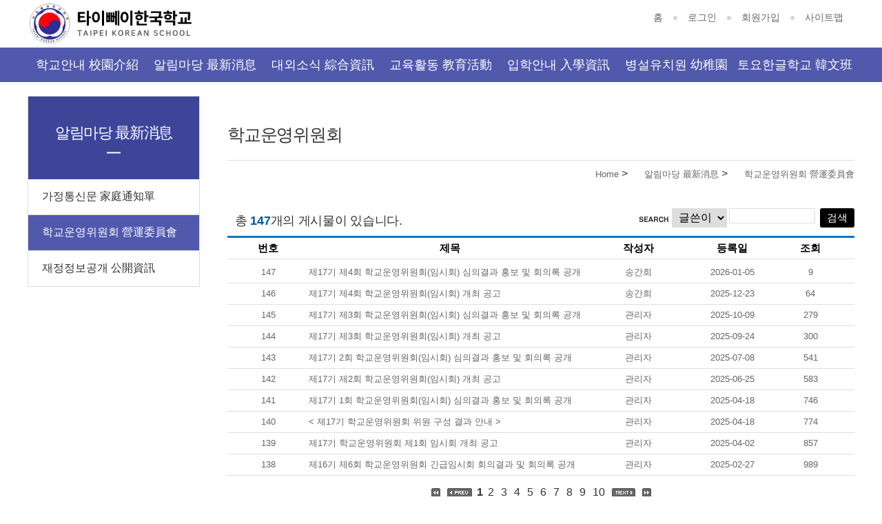

--- FILE ---
content_type: text/html
request_url: http://www.taipeiks.net/?act=board.list&code=1114
body_size: 21907
content:
<!DOCTYPE html>
<html lang="ko">

<head>
	<meta charset="euc-kr" />
	<meta name="viewport" content="width=device-width, initial-scale=1.0">
	<meta http-equiv="X-UA-Compatible" content="ie=edge">
	<base href="http://taipeiks.net/hosts/taipeiks.net/" />

	
	<script type="text/javascript" src="/js/lib/jquery-1.3.2.min.js"></script>
	<script type="text/javascript" src="/js/lib/jquery.validate.min.js"></script>
	<script type="text/javascript" src="/js/lib/jquery.pngFix.pack.js"></script>
	<script type="text/javascript" src="/js/lib/jquery.blockUI.js"></script>
	<script type="text/javascript" src="/js/lib/jquery.cookie.js"></script>
	<script type="text/javascript" src="/js/lib/jquery.ba-url.min.js"></script>
	<script type="text/javascript" src="/js/lib/jquery.clipboard.min.js"></script>

	<script type="text/javascript" src="/js/ewut.ReferenceData.js"></script>
	<script type="text/javascript" src="/js/ewut.HtmlGenerator.js"></script>
	<script type="text/javascript" src="/js/ewut.AdvanceInput.js"></script>
	<script type="text/javascript" src="/js/ewut.AccessbilityUI.js"></script>
	<script type="text/javascript" src="/js/ewut.contextmenu.js"></script>
	<script type="text/javascript" src="/js/ewut.Anchor.js"></script>
	<script type="text/javascript" src="/js/ewut.Filter.js"></script>
	<script type="text/javascript" src="/js/ewut.ImageUtil.js"></script>
	<script type="text/javascript" src="/js/ewut.FormUtil.js"></script>
	<script type="text/javascript" src="/js/ewut.Validate.js"></script>

	<script type="text/javascript">

	var _gaq = _gaq || [];
	_gaq.push(['_setAccount', 'UA-18458777-1']);
	_gaq.push(['_setDomainName', 'none']);
	_gaq.push(['_setAllowLinker', true]);
	_gaq.push(['_trackPageview']);

	(function() {
	var ga = document.createElement('script'); ga.type = 'text/javascript'; ga.async = true;
	ga.src = ('https:' == document.location.protocol ? 'https://ssl' : 'http://www') + '.google-analytics.com/ga.js';
	var s = document.getElementsByTagName('script')[0]; s.parentNode.insertBefore(ga, s);
	})();

	function setPng24(obj) {
		obj.width=obj.height=1;
		obj.className=obj.className.replace(/\bpng24\b/i,'');
		obj.style.filter = "progid:DXImageTransform.Microsoft.AlphaImageLoader(src='"+ obj.src +"',sizingMethod='image');"
		obj.src='';
		return '';
	}

	</script>
	<script type="text/javascript" src="./commons/js/subTemplate.js"></script>
	
	
	
	<link rel="stylesheet" href="./commons/css/slick.css">
	<link rel="stylesheet" href="./commons/css/style.css">

	<link rel="stylesheet" href="/css/access/board.css" type="text/css" />

    <title>타이뻬이한국학교  - 학교운영위원회 목록</title>

</head>

<body>
	<header class="header">
		<article class="skipContent">
			<h2 class="blind">바로가기 메뉴</h2>
			<div>
				<a href="/?act=board.list&amp;code=1114#gnb">메인메뉴 바로가기</a>
				<a href="/?act=board.list&amp;code=1114#content">메인컨텐츠 바로가기 </a>
				<a href="/?act=board.list&amp;code=1114#footer">하단 카피라이트 바로가기</a>
			</div>
		</article>

		<div class="header--site">
			<h1 class="logo"><a href="/?main">
					<img src="./commons/images/logo.png" alt="타이뻬이한국학교">
				</a></h1>
			<div class="top-nav">
				<ul class="site-info">
					<li><a href="/?main">홈</a></li>
					<li>
					
					<a href="/?act=member.login">로그인</a>
					<a href="/?act=member.clause">회원가입</a>
					
					</li>
					<li><a href="/?act=sitemap">사이트맵</a></li>
				</ul>

			</div>
		</div>

		<!--GNB MENU PC -->
		<nav class="gnb" id="gnb">
						<ul class="nav-menu">
				
				<li class="nav-item">
					<a class="first" href="/?act=doc&amp;mcode=1010"  target="_self"  >학교안내 校園介紹</a>
										<div class="sub-nav">
						<ul>
														<li><a href="/?act=doc&amp;mcode=1010"  >학교인사말 學校致詞</a></li>
														<li><a href="/?act=doc&amp;mcode=1021"  >학교연혁 學校沿革</a></li>
														<li><a href="/?act=doc&amp;mcode=1012"  >학교상징 學校象徵</a></li>
														<li><a href="/?act=doc&amp;mcode=1020"  >교육목표 &#25945;育目標</a></li>
														<li><a href="/?act=doc&amp;mcode=1022"  >교직원현황 &#25945;職員現況</a></li>
														<li><a href="/?act=board.list&amp;code=1015"  >학교 현황 學校現況</a></li>
														<li><a href="/?act=board.list&amp;code=1016"  >학교 제규정 學校規定</a></li>
														<li><a href="/?act=doc&amp;mcode=1018"  >오시는길 地理位置</a></li>
														<li><a href="/?act=board.list&amp;code=1019"  >통학차량 校車資訊</a></li>
													</ul>
					</div>
									</li>
					
				<li class="nav-item">
					<a class="" href="/?act=board.list&amp;code=11"  >알림마당 最新消息</a>
										<div class="sub-nav">
						<ul>
														<li><a href="/?act=board.list&amp;code=1111"  >가정통신문 家庭通知單</a></li>
														<li><a href="/?act=board.list&amp;code=1114"  >학교운영위원회 營運委員會</a></li>
														<li><a href="/?act=board.list&amp;code=1115"  >재정정보공개 公開資訊</a></li>
													</ul>
					</div>
									</li>
					
				<li class="nav-item">
					<a class="" href="/?act=board.list&amp;code=1614"  target="_self"  >대외소식 綜合資訊</a>
										<div class="sub-nav">
						<ul>
														<li><a href="/?act=board.list&amp;code=1614"  >대외소식 綜合資訊</a></li>
														<li><a href="/?act=board.list&amp;code=1616"  >고마우신 분들(2025~)</a></li>
														<li><a href="/?act=doc&amp;mcode=1615"  >고마우신 분들(~2025)</a></li>
													</ul>
					</div>
									</li>
					
				<li class="nav-item">
					<a class="" href="/?act=board.list&amp;code=1218"  target="_self"  >교육활동 &#25945;育活動</a>
										<div class="sub-nav">
						<ul>
														<li><a href="/?act=board.list&amp;code=1218"  >교육과정 &#25945;育課程</a></li>
														<li><a href="/?act=board.list&amp;code=1219"  >학사일정 行事曆</a></li>
														<li><a href="/?act=gallery.list&amp;code=1212"  >앨범 照片</a></li>
														<li><a href="/?act=board.list&amp;code=1216"  >교직원 연수 校務行政</a></li>
														<li><a href="/?act=council.list&amp;code=1217"  >의견수렴 意見交流</a></li>
													</ul>
					</div>
									</li>
					
				<li class="nav-item">
					<a class="" href="/?act=board.list&amp;code=1410"  target="_self"  >입학안내 入學資訊</a>
										<div class="sub-nav">
						<ul>
														<li><a href="/?act=board.list&amp;code=1410"  >입학안내(유.초) 入學資訊(幼稚園、國小)</a></li>
													</ul>
					</div>
									</li>
					
				<li class="nav-item">
					<a class="" href="/?act=board.list&amp;code=1711"  target="_self"  >병설유치원 幼稚園</a>
										<div class="sub-nav">
						<ul>
														<li><a href="/?act=board.list&amp;code=1711"  >유치원 교육과정 &#25945;育課程</a></li>
														<li><a href="/?act=gallery.list&amp;code=1714"  >유치원 앨범 照片</a></li>
													</ul>
					</div>
									</li>
					
				<li class="nav-item">
					<a class="" href="/?act=board.list&amp;code=1510"  target="_self"  >토요한글학교 韓文班</a>
										<div class="sub-nav">
						<ul>
														<li><a href="/?act=board.list&amp;code=1510"  >공지사항 公告</a></li>
														<li><a href="/?act=gallery.list&amp;code=1512"  >활동앨범 活動照片</a></li>
														<li><a href="/?act=board.list&amp;code=1515"  >가정통신문 家庭通知單</a></li>
													</ul>
					</div>
									</li>
							</ul>
		</nav>

		<!--GNB MENU MOBILE -->
		<div class="m-gnb-container">
			<a href="" class="btn-m-gnb-open">
				<span></span>
				<span></span>
				<span></span>
			</a>
			<nav class="m-gnb">

				<ul class="site-info">
					<li><a href="/?main">홈</a></li>
					<li>
					
					<a href="/?act=member.login">로그인</a>
					
					</li>
					<li><a href="/?act=sitemap">사이트맵</a></li>
				</ul>


				
				<ul class="m-nav-menu">
									<li class="m-nav-item"><a href="/?act=board.list&amp;code=1114#">학교안내 校園介紹</a>
												<div class="m-sub-nav">
							<ul>
																<li><a href="/?act=doc&amp;mcode=1010"  >학교인사말 學校致詞</a></li>
																<li><a href="/?act=doc&amp;mcode=1021"  >학교연혁 學校沿革</a></li>
																<li><a href="/?act=doc&amp;mcode=1012"  >학교상징 學校象徵</a></li>
																<li><a href="/?act=doc&amp;mcode=1020"  >교육목표 &amp;#25945;育目標</a></li>
																<li><a href="/?act=doc&amp;mcode=1022"  >교직원현황 &amp;#25945;職員現況</a></li>
																<li><a href="/?act=board.list&amp;code=1015"  >학교 현황 學校現況</a></li>
																<li><a href="/?act=board.list&amp;code=1016"  >학교 제규정 學校規定</a></li>
																<li><a href="/?act=doc&amp;mcode=1018"  >오시는길 地理位置</a></li>
																<li><a href="/?act=board.list&amp;code=1019"  >통학차량 校車資訊</a></li>
															</ul>
						</div>
											</li>
										<li class="m-nav-item"><a href="/?act=board.list&amp;code=1114#">알림마당 最新消息</a>
												<div class="m-sub-nav">
							<ul>
																<li><a href="/?act=board.list&amp;code=1111"  >가정통신문 家庭通知單</a></li>
																<li><a href="/?act=board.list&amp;code=1114"  >학교운영위원회 營運委員會</a></li>
																<li><a href="/?act=board.list&amp;code=1115"  >재정정보공개 公開資訊</a></li>
															</ul>
						</div>
											</li>
										<li class="m-nav-item"><a href="/?act=board.list&amp;code=1114#">대외소식 綜合資訊</a>
												<div class="m-sub-nav">
							<ul>
																<li><a href="/?act=board.list&amp;code=1614"  >대외소식 綜合資訊</a></li>
																<li><a href="/?act=board.list&amp;code=1616"  >고마우신 분들(2025~)</a></li>
																<li><a href="/?act=doc&amp;mcode=1615"  >고마우신 분들(~2025)</a></li>
															</ul>
						</div>
											</li>
										<li class="m-nav-item"><a href="/?act=board.list&amp;code=1114#">교육활동 &amp;#25945;育活動</a>
												<div class="m-sub-nav">
							<ul>
																<li><a href="/?act=board.list&amp;code=1218"  >교육과정 &amp;#25945;育課程</a></li>
																<li><a href="/?act=board.list&amp;code=1219"  >학사일정 行事曆</a></li>
																<li><a href="/?act=gallery.list&amp;code=1212"  >앨범 照片</a></li>
																<li><a href="/?act=board.list&amp;code=1216"  >교직원 연수 校務行政</a></li>
																<li><a href="/?act=council.list&amp;code=1217"  >의견수렴 意見交流</a></li>
															</ul>
						</div>
											</li>
										<li class="m-nav-item"><a href="/?act=board.list&amp;code=1114#">입학안내 入學資訊</a>
												<div class="m-sub-nav">
							<ul>
																<li><a href="/?act=board.list&amp;code=1410"  >입학안내(유.초) 入學資訊(幼稚園、國小)</a></li>
															</ul>
						</div>
											</li>
										<li class="m-nav-item"><a href="/?act=board.list&amp;code=1114#">병설유치원 幼稚園</a>
												<div class="m-sub-nav">
							<ul>
																<li><a href="/?act=board.list&amp;code=1711"  >유치원 교육과정 &amp;#25945;育課程</a></li>
																<li><a href="/?act=gallery.list&amp;code=1714"  >유치원 앨범 照片</a></li>
															</ul>
						</div>
											</li>
										<li class="m-nav-item"><a href="/?act=board.list&amp;code=1114#">토요한글학교 韓文班</a>
												<div class="m-sub-nav">
							<ul>
																<li><a href="/?act=board.list&amp;code=1510"  >공지사항 公告</a></li>
																<li><a href="/?act=gallery.list&amp;code=1512"  >활동앨범 活動照片</a></li>
																<li><a href="/?act=board.list&amp;code=1515"  >가정통신문 家庭通知單</a></li>
															</ul>
						</div>
											</li>
									</ul>
			</nav>
		</div>
	</header>

	<section class="sub-section" id="content">
		<div class="side-right">
			<h3 class="doc-title" id="tmpDocTitle">학교운영위원회</h3>
			<div class="page-history">
				<!-- <a href="/?act=board.list&amp;code=1114#">HOME</a>
				<a href="/?act=board.list&amp;code=1114#">학교안내</a>
				<a href="/?act=board.list&amp;code=1114#" class="current">학교장인사말</a> -->
				<a href="/?main" class="home">Home</a> > <a href="/?act=board.list&amp;code=11" >알림마당 最新消息</a> > <a href="/?act=board.list&amp;code=1114"  class="last">학교운영위원회 營運委員會</a>
			</div>
			<div class="sub-contents">
				<script type="text/javascript" src="/js/module/board.list.js"></script>
<noscript><p>이 페이지는 자바스크립트가 지원되지 않는 브라우저에서 일부 기능이 제대로 작동하지 않습니다.</p></noscript>

<div id="subContent">

	
	
	


			
			
			



			<div class="boardInfo float_wrap">
				

				<div class="infoleft">총 <strong>147</strong>개의 게시물이 있습니다.
					
				</div>

				<div class="inforight search">
					<form title="게시물 검색" action="/?act=board.list&amp;code=1114" method="get" class="boardSearchForm" name="searchform">
						<input type="hidden" name="act" value="board.list" />
						<input type="hidden" name="code" value="1114" />
						<input type="hidden" name="mcode" value="1114" />
						<!-- <input type="hidden" name="ch" value="sub" /> -->
						<fieldset>
							<legend>게시물 검색</legend>
							<img src="/image/access/board/boardSearchFormTit.gif" alt="검색" />
							<label for="infoSel">검색조건</label>
							<select id="infoSel" name="key" title="항목선택">
							
								<option value="str_name" selected="selected">글쓴이</option>
								<option value="str_title" >제목</option>
							
							</select>
							<label for="seIn">검색어입력</label><input id="seIn" class="inputtxt" type="text" title="검색어 입력" name="search" value="" />
							<span class="button02 smallarrowIcon">
								<span><input type="submit" value="검색" title="검색" /></span>
							</span>
						</fieldset>
					</form>
				</div>
			</div>

			<div class="boardListForm">
				<div class="bbs_head float_wrap">
					<strong class="num">번호</strong>
					<strong class="title">제목</strong>
					<strong class="author">작성자</strong>
					<strong class="date">등록일</strong>
					<strong class="count">조회</strong>
				</div>
			
				
			
				
				<a href="/?act=board.read&amp;code=1114&amp;num=147&amp;id=147"  title="제17기 제4회 학교운영위원회(임시회) 심의결과 홍보 및 회의록 공개" alt="제17기 제4회 학교운영위원회(임시회) 심의결과 홍보 및 회의록 공개">
					<span class="num">147</span>
					<span class="title">제17기 제4회 학교운영위원회(임시회) 심의결과 홍보 및 회의록 공개<span class="replyNum"></span> </span>
					<span class="author">송간희</span>
					<span class="date">2026-01-05</span>
					<span class="count">9</span>
				</a>
				
				<a href="/?act=board.read&amp;code=1114&amp;num=146&amp;id=146"  title="제17기 제4회 학교운영위원회(임시회) 개최 공고" alt="제17기 제4회 학교운영위원회(임시회) 개최 공고">
					<span class="num">146</span>
					<span class="title">제17기 제4회 학교운영위원회(임시회) 개최 공고<span class="replyNum"></span> </span>
					<span class="author">송간희</span>
					<span class="date">2025-12-23</span>
					<span class="count">64</span>
				</a>
				
				<a href="/?act=board.read&amp;code=1114&amp;num=145&amp;id=145"  title="제17기 제3회 학교운영위원회(임시회) 심의결과 홍보 및 회의록 공개" alt="제17기 제3회 학교운영위원회(임시회) 심의결과 홍보 및 회의록 공개">
					<span class="num">145</span>
					<span class="title">제17기 제3회 학교운영위원회(임시회) 심의결과 홍보 및 회의록 공개<span class="replyNum"></span> </span>
					<span class="author">관리자</span>
					<span class="date">2025-10-09</span>
					<span class="count">279</span>
				</a>
				
				<a href="/?act=board.read&amp;code=1114&amp;num=144&amp;id=144"  title="제17기 제3회 학교운영위원회(임시회) 개최 공고" alt="제17기 제3회 학교운영위원회(임시회) 개최 공고">
					<span class="num">144</span>
					<span class="title">제17기 제3회 학교운영위원회(임시회) 개최 공고<span class="replyNum"></span> </span>
					<span class="author">관리자</span>
					<span class="date">2025-09-24</span>
					<span class="count">300</span>
				</a>
				
				<a href="/?act=board.read&amp;code=1114&amp;num=143&amp;id=143"  title="제17기 2회 학교운영위원회(임시회) 심의결과 홍보 및 회의록 공개" alt="제17기 2회 학교운영위원회(임시회) 심의결과 홍보 및 회의록 공개">
					<span class="num">143</span>
					<span class="title">제17기 2회 학교운영위원회(임시회) 심의결과 홍보 및 회의록 공개<span class="replyNum"></span> </span>
					<span class="author">관리자</span>
					<span class="date">2025-07-08</span>
					<span class="count">541</span>
				</a>
				
				<a href="/?act=board.read&amp;code=1114&amp;num=142&amp;id=142"  title="제17기 제2회 학교운영위원회(임시회) 개최 공고" alt="제17기 제2회 학교운영위원회(임시회) 개최 공고">
					<span class="num">142</span>
					<span class="title">제17기 제2회 학교운영위원회(임시회) 개최 공고<span class="replyNum"></span> </span>
					<span class="author">관리자</span>
					<span class="date">2025-06-25</span>
					<span class="count">583</span>
				</a>
				
				<a href="/?act=board.read&amp;code=1114&amp;num=141&amp;id=141"  title="제17기 1회 학교운영위원회(임시회) 심의결과 홍보 및 회의록 공개" alt="제17기 1회 학교운영위원회(임시회) 심의결과 홍보 및 회의록 공개">
					<span class="num">141</span>
					<span class="title">제17기 1회 학교운영위원회(임시회) 심의결과 홍보 및 회의록 공개<span class="replyNum"></span> </span>
					<span class="author">관리자</span>
					<span class="date">2025-04-18</span>
					<span class="count">746</span>
				</a>
				
				<a href="/?act=board.read&amp;code=1114&amp;num=140&amp;id=140"  title="< 제17기 학교운영위원회 위원 구성 결과 안내 >" alt="< 제17기 학교운영위원회 위원 구성 결과 안내 >">
					<span class="num">140</span>
					<span class="title">< 제17기 학교운영위원회 위원 구성 결과 안내 ><span class="replyNum"></span> </span>
					<span class="author">관리자</span>
					<span class="date">2025-04-18</span>
					<span class="count">774</span>
				</a>
				
				<a href="/?act=board.read&amp;code=1114&amp;num=139&amp;id=139"  title="제17기 학교운영위원회 제1회 임시회 개최 공고" alt="제17기 학교운영위원회 제1회 임시회 개최 공고">
					<span class="num">139</span>
					<span class="title">제17기 학교운영위원회 제1회 임시회 개최 공고<span class="replyNum"></span> </span>
					<span class="author">관리자</span>
					<span class="date">2025-04-02</span>
					<span class="count">857</span>
				</a>
				
				<a href="/?act=board.read&amp;code=1114&amp;num=138&amp;id=138"  title="제16기 제6회 학교운영위원회 긴급임시회 회의결과 및 회의록 공개" alt="제16기 제6회 학교운영위원회 긴급임시회 회의결과 및 회의록 공개">
					<span class="num">138</span>
					<span class="title">제16기 제6회 학교운영위원회 긴급임시회 회의결과 및 회의록 공개<span class="replyNum"></span> </span>
					<span class="author">관리자</span>
					<span class="date">2025-02-27</span>
					<span class="count">989</span>
				</a>
				
				
			</div>

			<!-- 페이징 및 버튼 시작 -->
			<div class="boardNavigation float_wrap">
				<div class="pagination">
					<a href="/?act=board.list&amp;code=1114&amp;page=1"><img src="/image/access/board/boardFirstBtn.gif" alt="처음 페이지" /></a> <a href="/?act=board.list&amp;code=1114&amp;page=1"><img src="/image/access/board/boardPrevBtn.gif" alt="이전 페이지" /></a> <strong>1</strong> <a href="/?act=board.list&amp;code=1114&amp;page=2">2</a> <a href="/?act=board.list&amp;code=1114&amp;page=3">3</a> <a href="/?act=board.list&amp;code=1114&amp;page=4">4</a> <a href="/?act=board.list&amp;code=1114&amp;page=5">5</a> <a href="/?act=board.list&amp;code=1114&amp;page=6">6</a> <a href="/?act=board.list&amp;code=1114&amp;page=7">7</a> <a href="/?act=board.list&amp;code=1114&amp;page=8">8</a> <a href="/?act=board.list&amp;code=1114&amp;page=9">9</a> <a href="/?act=board.list&amp;code=1114&amp;page=10">10</a> <a href="/?act=board.list&amp;code=1114&amp;page=11"><img src="/image/access/board/boardNextBtn.gif" alt="다음 페이지" /></a> <a href="/?act=board.list&amp;code=1114&amp;page=15"><img src="/image/access/board/boardLastBtn.gif" alt="마지막 페이지" /></a> 
				</div>

				
			</div>
			<!-- 페이징 및 버튼 끝 -->

			

			

</div>

			</div>

		</div>
		<div class="side-left  sub-gnb">
						<h3 class="page-title"><span>알림마당 最新消息</span></h3>
			
			<ul class="sub-gnb-depth01">
				
				<li class=""><a href="/?act=board.list&amp;code=1111">가정통신문 家庭通知單</a>
					
				</li>
				
				<li class="on"><a href="/?act=board.list&amp;code=1114">학교운영위원회 營運委員會</a>
					
				</li>
				
				<li class=""><a href="/?act=board.list&amp;code=1115">재정정보공개 公開資訊</a>
					
				</li>
				
			</ul>
			
			
		</div>
	</section>



	<footer id="footer">
		<div class="footer-container">
			<div class="policy">
				<ul>
					<li class="privacy"><a href="/?act=doc.info">개인정보처리방침</a></li>
					<li><a href="/?act=doc.copyright_service">저작권 지침 및 신고</a></li>
					<!-- <li><a href="/?act=board.list&amp;code=1114#">이용약관 </a></li> -->
					<li><a href="http://www.nitroeye.co.kr/ewut_new/html/popup/mail_reject.htm" name="mail_reject" class="popup" title="이메일무단수집거부">이메일주소무단수집거부 </a></li>
					<!-- <li><a href="/?act=board.list&amp;code=1114#">영상정보처리기기운영방침</a></li> -->
					
				</ul>
			</div>

			<div class="footer-siteinfo">
				<p class="address">우) 10876   台灣台北市靑年路68巷1號 타이뻬이한국학교</p>
				<p class="copyright">Copyright 타이뻬이한국학교. All rights reserved.</p>
				<p class="copyright">Tel : 886-2-2303-9126 / Email : taipeiks1@gmail.com</p>

			</div>
		</div>

	</footer>
</body>


<script src="./commons/js/jquery-3.3.1.min.js"></script>
<script src="./commons/js/jquery-migrate-1.4.1.min.js"></script>
<script src="./commons/js/slick.min.js"></script>
<script src="./commons/js/site.js"></script>

</html>